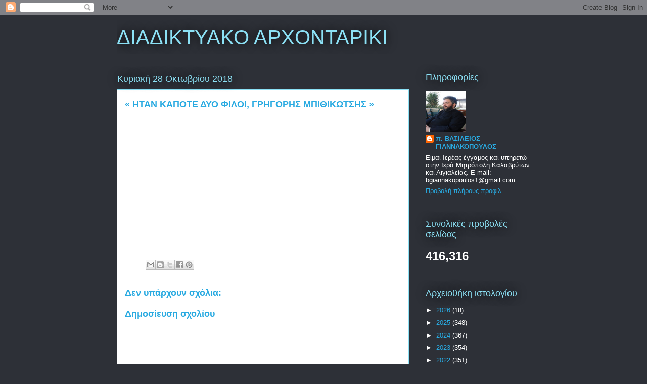

--- FILE ---
content_type: text/html; charset=UTF-8
request_url: http://bgiannakopoulos1.blogspot.com/b/stats?style=BLACK_TRANSPARENT&timeRange=ALL_TIME&token=APq4FmAbT_FF5sPtPvnQ7P9LR_SIElrhPL3NuzqoAcWo2pxEMq7M3agFKhG1DsYLJJe1tRml6FOm-MT5mtIoUv-nPpjp-cxKSw
body_size: 253
content:
{"total":416316,"sparklineOptions":{"backgroundColor":{"fillOpacity":0.1,"fill":"#000000"},"series":[{"areaOpacity":0.3,"color":"#202020"}]},"sparklineData":[[0,32],[1,49],[2,2],[3,4],[4,2],[5,8],[6,3],[7,3],[8,4],[9,3],[10,3],[11,7],[12,4],[13,12],[14,7],[15,6],[16,18],[17,9],[18,23],[19,25],[20,99],[21,71],[22,9],[23,8],[24,4],[25,5],[26,20],[27,24],[28,25],[29,87]],"nextTickMs":900000}